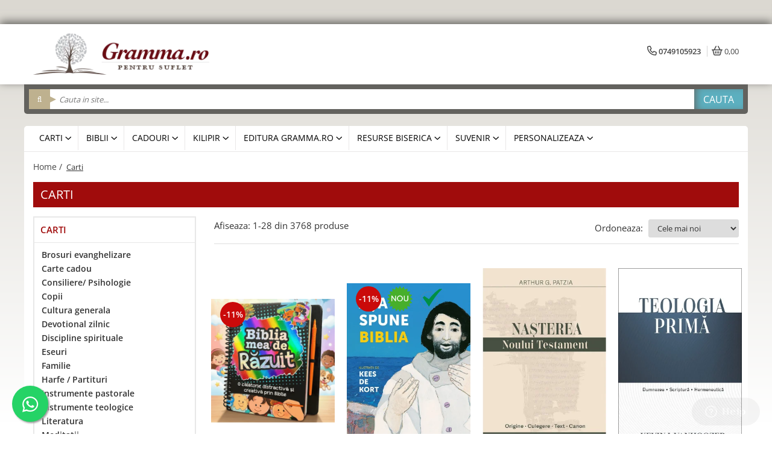

--- FILE ---
content_type: text/css; charset=utf-8
request_url: https://gomagcdn.ro/domains/gramma.ro/themes/fashion/css/custom.css?1552895125
body_size: 2271
content:
/* ==== GRAMMA ==== */
body{background:#dbd8d1;background: linear-gradient(#dbd8d1 0px, #fff 700px);}
.container-h{max-width:1200px;}
.text-main {color:#ca0a0a!important;}
.regular-text {color: #000000!important;}
.btn {-webkit-border-radius: 0;-moz-border-radius: 0;border-radius: 0;}
.btn.btn-cmd {background: #a00c0c;border: 1px solid #a00c0c;}
.fa-shopping-bag:before {content: '\f291';}      
.rating-s > input:checked ~ label, .rating-s:not(:checked) > label:hover, .rating-s:not(:checked) > label:hover ~ label {color: #a00c0c;}
.icon.discount{background:#ca0a0a !important;}
.main-header {background:none!important;}
#logo {max-width: 300px;} 
.main-header .main.search-form-box{display:none;}
.main-header .main.search-form-box.custom-src{display:block;}
.main.search-form-box{max-width: 1200px;margin: 0 auto;background:#63625e;padding:8px;border-radius:0 0 5px 5px;}
.search-form-box input[type="text"]{padding-left: 50px;font-style:italic;border:none;border-radius:0;}
.search-form:before{content: '\f002';display: block;position: absolute;top: 0;left: 0;width: 35px;padding: 10px 0;text-align: center;z-index: 9;font: normal normal normal 14px/1 FontAwesome;font-size: inherit;text-rendering: auto;-webkit-font-smoothing: antialiased;-moz-osx-font-smoothing: grayscale;color:#fff;background:#beb18f;}
.search-form:after{content:'';display: inline-block;position:absolute;top:12px;left:35px;width: 0;height: 0;border-style: solid;border-width: 5px 0 5px 10px;border-color: transparent transparent transparent #beb18f;z-index:9;}
.search-button{color:#fff;text-transform:uppercase;padding: 0 15px;background:#5cafbf;box-shadow: inset 8px 0 14px -6px #63625e;}
.search-button .fa:before{content:'Cauta';font-family: 'Open Sans',sans-serif;}
.search-form-box.stickySearch input[type="text"]{border: 1px solid #d5d5d5;}
.search-form-box.search-toggle {background: #e0ded8;}
.search-toggle .search-button i {color: #fff;}
.main-header .top-head-bg{box-shadow: 0 -4px 14px #63625e;}
.main-header .top-head-bg,.main-header .main-menu{background:#fff;}
.main-header #navigation{margin-top:20px;}
.main-header .main-menu{max-width:1200px;border-radius:5px 5px 0 0;border-bottom:1px solid #e9e7e8;}
.main-header .nav-menu-hh{padding:0;}
.main-header .main-menu ul li {margin-right: 0;padding-left: 10px;padding-right: 10px;}
.main-header .main-menu ul > li.menu-drop {border-right: 1px solid #e9e7e8;}
.main-header .main-menu ul > li.menu-drop:last-child {border-right: none;}
.main-header .main-menu ul > li.menu-drop:hover {background:#f5f4f0;} 
.main-header .main-menu ul li a {color: #000;}
.main-header .menu-dd {background:#f5f4f0!important;box-shadow: 0 2px 10px #00000030;}
.main-header .cart-dd {border:none;background:#f5f4f0!important;box-shadow: 0 2px 10px #00000030;}
.dd-arrow{display:none;}
.cart-header-btn .q-cart, .cart-m .q-cart {color: #fff;background: #a00c0c;}


.main-header #navigation.sticky{margin-top:0;}
.main-header #navigation.sticky .main-menu{border-radius:0 0 5px 5px;border:none;}
.main-header .menu-dd.sticky {left:0;width: 270px!important;}
.menu-trg span, .menu-trg span:before, .menu-trg span:after {background: #63625e;}
.mobile-icon li {padding:0!important;}
.mobile-icon li a {font-size: 18px!important;color: #63625e !important;}
.mobile-icon li.search-m{display:none!important;} 
.main-menu.mm-menu {background: #63625e;}
.mm-menu .mm-listview>li .mm-arrow:after, .mm-menu .mm-listview>li .mm-next:after,.mm-menu .mm-navbar .mm-btn:after, .mm-menu .mm-navbar .mm-btn:before {border-color: #fde0a3;}
.menu-dd .mm-navbar {background: #63625e;}

.bnn-group-left{max-width:1200px;margin:0 auto;}
.title-carousel hr{display:none;}
.slider_promo_h .carousel-slide.box .title-carousel,.title-carousel{background:#A00C0C;text-align:left;padding: 10px 15px;}
.slider_promo_h .carousel-slide.box .title-carousel .title,.title-carousel .title{background:none;padding:0;font-size:20px;color:#fff;}
  
.carousel-slide.box .title-carousel{background:#d9d0bf;text-align:left;padding: 10px 15px;margin: 0 -15px 30px;}
.carousel-slide.box .title-carousel .title{background:none;padding:0;font-size:20px;color:#A00C0C;}

.carousel-slide.box .owl-carousel {position: relative;overflow: hidden;padding: 0px 40px 10px;}
.carousel-slide .owl-theme .owl-controls .owl-buttons div{color:#FFF;zoom:1;font-size:12px;text-indent:-9999px;width:45px;height:45px;position:absolute;visibility:hidden;opacity:1;text-indent:0;transition:all .2s ease-in;}
.carousel-slide .owl-next:before,.carousel-slide .owl-prev:before{display: block;font: normal normal normal 14px/1 FontAwesome;font-size: inherit;text-rendering: auto;-webkit-font-smoothing: antialiased;-moz-osx-font-smoothing: grayscale;color: #fff;font-size: 30px;visibility: visible;line-height: 45px;text-align: center;background: #beb18f; -webkit-border-radius: 50%;-moz-border-radius: 50%;border-radius: 50%;text-shadow: 0 0 10px rgba(0,0,0,.3);transition:background .2s ease-in;}
.carousel-slide .owl-prev, .carousel-slide .owl-next{display:block;}
.carousel-slide .owl-next{right: 10px;}
.carousel-slide .owl-prev{left: 10px;}
.carousel-slide .owl-next:hover{transform: translateX(5px);}
.carousel-slide .owl-prev:hover{transform: translateX(-5px);}
.carousel-slide .owl-next:before{content: '\f105';padding-left: 2px;}
.carousel-slide .owl-prev:before{content: '\f104';padding-right: 2px;}

.icon-group {padding-top: 25px;padding-bottom: 25px;}  

.bottom-section{background: #f6f5f1;border:none;}
.bottom-section h4,.bottom-section h4 span, .bottom-section .custom-chk, .bottom-section .custom-chk label,.support-contact{color: #888;}
.newsletter-form input[type="text"]{max-width:178px;}
footer, .main-footer {background:#63625e!important;}
.main-footer .col h4, .main-footer .col ul li, .main-footer .col ul li a, .main-footer .col ul li a:hover,.main-footer .col-right {color: #fff;}

/*category*/
#category-page{padding-top:0;}
#category-page .category-content:first-child{width:100%;}
.catTitle{background:#A00C0C;font-size:20px;color:#fff;text-align:left;padding: 10px 12px;text-transform:uppercase;margin-bottom: 15px;}
.filter-holder{border: 1px solid #e8e8e8;}
.filter.box .title {display:block;margin-bottom: 10px;color: #a00c0c;font-weight: 600;border-top: 1px solid #e8e8e8;border-bottom: 1px solid #e8e8e8;padding: 10px;}
.filter.box:first-child .title{border-top:none;} 
.filter.box .title-h.line:after{display:none;}
.filter.box .option-group{padding:0 12px;}
.option-group li, .option-group li a {font-size: 14px;font-weight: 600;}

.product-box.center {text-align: left;}
.product-box .title {font-weight:600;font-family: 'Open Sans', sans-serif;padding:0;height: 40px;font-size: 14px;overflow: hidden;text-overflow: initial;white-space: initial;}
.product-box .price {font-weight: 600;font-size: 15px;}
h2.resp-accordion {display: none;}

/* detail */
.btn.btn-cmd:before{content: '\f291';display: inline-block;margin-right:8px;font: normal normal normal 14px/1 FontAwesome;    font-size: 18px;text-rendering: auto;-webkit-font-smoothing: antialiased;-moz-osx-font-smoothing: grayscale;}
.detail-title .title span {display: block;font-weight:600;font-size: 22px;color: #ca0a0a;}
.detail-price {font-size: 22px;margin-top: 10px;margin-bottom: 10px;}
.detail-tabs ul.resp-tabs-list {display:inline-block;border:1px solid #ececec;margin-bottom: -5px;}
.detail-tabs .resp-tab-content {border: 1px solid #dfdfdf!important;}
.detail-tabs .resp-tab-active{color:#A00C0C;background:#fff!important;border:none!important;-webkit-border-radius: 0;-moz-border-radius: 0;border-radius: 0;margin-bottom:0!important;}
.detail-tabs ul.resp-tabs-list li{font-size: 14px;padding: 12px 14px!important;margin:0!important;border-right:1px solid #ececec!important;background:#e0ecec;background: linear-gradient(#fff, #e0ecec);}
.detail-tabs ul.resp-tabs-list li:last-child{border:none!important;}
.resp-tabs-list li:after{display:none;}
.detail-tabs h2.resp-accordion{background:#e0ecec!important;background: linear-gradient(#fff, #e0ecec)!important;}
.detail-tabs h2.resp-accordion.resp-tab-active{background:#fff!important;}


/* MEDIA-Q */
@media screen and (min-width: 1090px){
.main-header .main-menu {padding: 0;}
}
@media screen and (max-width: 1090px){
.main-header .nav-menu-hh {width: 85%;}
}
@media screen and (max-width: 860px){
#logo {margin: 0 auto;}
.logo-h {width: 100%;}
.main-header .nav-menu-hh {display: none!important;}
.search-form-box {width: 100%;}
.main-header #navigation {margin-top: 10px;}
h2.resp-accordion {display: block;}
.detail-tabs ul.resp-tabs-list {display: none;}
}
@media screen and (max-width: 767px){
#category-page {padding-top: 10px;}
.filter-trg{margin-top:15px;}
}

--- FILE ---
content_type: text/javascript; charset=utf-8
request_url: https://gomagcdn.ro/domains/gramma.ro/themes/fashion/js/custom.js?1548838700
body_size: -35
content:
$('.main-header .main.search-form-box').insertAfter('.main-header .top-head-bg').addClass('custom-src').removeClass('col-md-4 col-sm-4 col-xs-7');
$('.main-header .logo-h').removeClass('col-md-3 col-sm-3').addClass('col-md-4 col-sm-4');
$('.main-header .acount-section').removeClass('col-md-5 col-sm-5').addClass('col-md-8 col-sm-8 col-xs-7');
var filter = $('.filter-group').contents().detach();
$('.filter-group').append('<div class="filter-holder"></div>');
$('.filter-holder').append(filter);

--- FILE ---
content_type: text/plain
request_url: https://www.google-analytics.com/j/collect?v=1&_v=j102&a=632261334&t=event&ni=1&_s=1&dl=https%3A%2F%2Fwww.gramma.ro%2Fcarti%2Fnuria-jar&ul=en-us%40posix&dt=Carti&sr=1280x720&vp=1280x720&ec=Ecommerce&ea=Product%20Listing%205&_u=aGBAAEIJAAAAACAMI~&jid=298406016&gjid=2117034261&cid=450065742.1765645482&tid=UA-11568397-1&_gid=1417176078.1765645482&_r=1&_slc=1&il1nm=category&il1pi1id=8051&il1pi1nm=Biblia%20mea%20de%20r%C4%83zuit%3A%20O%20c%C4%83l%C4%83torie%20distractiv%C4%83%20%C8%99i%20creativ%C4%83%20prin%20Biblie&il1pi1ca=Carti&il1pi1br=&il1pi1ps=0&il1pi1pr=34.71&il1pi1va=&il1pi2id=8050&il1pi2nm=A%C8%99a%20spune%20Biblia&il1pi2ca=Carti&il1pi2br=Kees%20de%20Kort&il1pi2ps=1&il1pi2pr=84.55&il1pi2va=&il1pi3id=8048&il1pi3nm=Na%C8%99terea%20Noului%20Testament%3A%20Origine%2C%20culegere%2C%20text%2C%20canon&il1pi3ca=Carti&il1pi3br=Arthur%20G.%20Patzia&il1pi3ps=2&il1pi3pr=98&il1pi3va=&il1pi4id=8047&il1pi4nm=Teologia%20prim%C4%83%3A%20Dumnezeu%2C%20Scriptur%C4%83%2C%20hermeneutic%C4%83&il1pi4ca=Carti&il1pi4br=Kevin%20J.%20Vanhoozer&il1pi4ps=3&il1pi4pr=115&il1pi4va=&il1pi5id=8046&il1pi5nm=Cand%20Dumnezeu%20nu%20repara%20lucrurile%3A%20Lec%C8%9Bii%20pe%20care%20nu%20ai%20vrut%20niciodat%C4%83%20s%C4%83%20le%20%C3%AEnve%C8%9Bi%2C%20adev%C4%83ruri%20f%C4%83r%C4%83%20de%20care%20nu%20po%C8%9Bi%20tr%C4%83i&il1pi5ca=Carti&il1pi5br=Laura%20Story&il1pi5ps=4&il1pi5pr=35.6&il1pi5va=&il1pi6id=8045&il1pi6nm=Harul%3A%20Definit%20%C8%99i%20ap%C4%83rat&il1pi6ca=Carti&il1pi6br=Kevin%20DeYoung&il1pi6ps=5&il1pi6pr=42&il1pi6va=&z=69844896
body_size: -563
content:
2,cG-Z8B0TEP01X